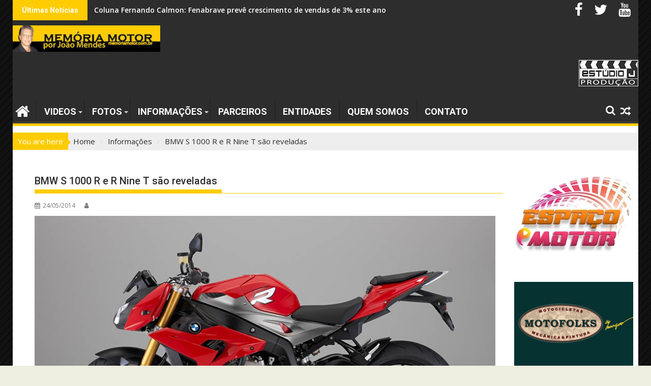

--- FILE ---
content_type: text/html; charset=UTF-8
request_url: https://www.memoriamotor.com.br/bmw-s-1000-r-e-r-nine-t-sao-reveladas/
body_size: 19437
content:
<!DOCTYPE html><html lang="pt-BR">
			<head>

				<meta charset="UTF-8">
		<meta name="viewport" content="width=device-width, initial-scale=1">
		<link rel="profile" href="https://gmpg.org/xfn/11">
		<link rel="pingback" href="https://www.memoriamotor.com.br/xmlrpc.php">
		<title>BMW S 1000 R e R Nine T são reveladas &#8211; Mem&oacute;ria Motor</title>
<meta name='robots' content='max-image-preview:large' />
	<style>img:is([sizes="auto" i], [sizes^="auto," i]) { contain-intrinsic-size: 3000px 1500px }</style>
	<link rel='dns-prefetch' href='//www.googletagmanager.com' />
<link rel='dns-prefetch' href='//fonts.googleapis.com' />
<link rel='dns-prefetch' href='//pagead2.googlesyndication.com' />
<link rel="alternate" type="application/rss+xml" title="Feed para Mem&oacute;ria Motor &raquo;" href="https://www.memoriamotor.com.br/feed/" />
<link rel="alternate" type="application/rss+xml" title="Feed de comentários para Mem&oacute;ria Motor &raquo;" href="https://www.memoriamotor.com.br/comments/feed/" />
<script type="text/javascript">
/* <![CDATA[ */
window._wpemojiSettings = {"baseUrl":"https:\/\/s.w.org\/images\/core\/emoji\/16.0.1\/72x72\/","ext":".png","svgUrl":"https:\/\/s.w.org\/images\/core\/emoji\/16.0.1\/svg\/","svgExt":".svg","source":{"concatemoji":"https:\/\/www.memoriamotor.com.br\/wp-includes\/js\/wp-emoji-release.min.js?ver=6.8.3"}};
/*! This file is auto-generated */
!function(s,n){var o,i,e;function c(e){try{var t={supportTests:e,timestamp:(new Date).valueOf()};sessionStorage.setItem(o,JSON.stringify(t))}catch(e){}}function p(e,t,n){e.clearRect(0,0,e.canvas.width,e.canvas.height),e.fillText(t,0,0);var t=new Uint32Array(e.getImageData(0,0,e.canvas.width,e.canvas.height).data),a=(e.clearRect(0,0,e.canvas.width,e.canvas.height),e.fillText(n,0,0),new Uint32Array(e.getImageData(0,0,e.canvas.width,e.canvas.height).data));return t.every(function(e,t){return e===a[t]})}function u(e,t){e.clearRect(0,0,e.canvas.width,e.canvas.height),e.fillText(t,0,0);for(var n=e.getImageData(16,16,1,1),a=0;a<n.data.length;a++)if(0!==n.data[a])return!1;return!0}function f(e,t,n,a){switch(t){case"flag":return n(e,"\ud83c\udff3\ufe0f\u200d\u26a7\ufe0f","\ud83c\udff3\ufe0f\u200b\u26a7\ufe0f")?!1:!n(e,"\ud83c\udde8\ud83c\uddf6","\ud83c\udde8\u200b\ud83c\uddf6")&&!n(e,"\ud83c\udff4\udb40\udc67\udb40\udc62\udb40\udc65\udb40\udc6e\udb40\udc67\udb40\udc7f","\ud83c\udff4\u200b\udb40\udc67\u200b\udb40\udc62\u200b\udb40\udc65\u200b\udb40\udc6e\u200b\udb40\udc67\u200b\udb40\udc7f");case"emoji":return!a(e,"\ud83e\udedf")}return!1}function g(e,t,n,a){var r="undefined"!=typeof WorkerGlobalScope&&self instanceof WorkerGlobalScope?new OffscreenCanvas(300,150):s.createElement("canvas"),o=r.getContext("2d",{willReadFrequently:!0}),i=(o.textBaseline="top",o.font="600 32px Arial",{});return e.forEach(function(e){i[e]=t(o,e,n,a)}),i}function t(e){var t=s.createElement("script");t.src=e,t.defer=!0,s.head.appendChild(t)}"undefined"!=typeof Promise&&(o="wpEmojiSettingsSupports",i=["flag","emoji"],n.supports={everything:!0,everythingExceptFlag:!0},e=new Promise(function(e){s.addEventListener("DOMContentLoaded",e,{once:!0})}),new Promise(function(t){var n=function(){try{var e=JSON.parse(sessionStorage.getItem(o));if("object"==typeof e&&"number"==typeof e.timestamp&&(new Date).valueOf()<e.timestamp+604800&&"object"==typeof e.supportTests)return e.supportTests}catch(e){}return null}();if(!n){if("undefined"!=typeof Worker&&"undefined"!=typeof OffscreenCanvas&&"undefined"!=typeof URL&&URL.createObjectURL&&"undefined"!=typeof Blob)try{var e="postMessage("+g.toString()+"("+[JSON.stringify(i),f.toString(),p.toString(),u.toString()].join(",")+"));",a=new Blob([e],{type:"text/javascript"}),r=new Worker(URL.createObjectURL(a),{name:"wpTestEmojiSupports"});return void(r.onmessage=function(e){c(n=e.data),r.terminate(),t(n)})}catch(e){}c(n=g(i,f,p,u))}t(n)}).then(function(e){for(var t in e)n.supports[t]=e[t],n.supports.everything=n.supports.everything&&n.supports[t],"flag"!==t&&(n.supports.everythingExceptFlag=n.supports.everythingExceptFlag&&n.supports[t]);n.supports.everythingExceptFlag=n.supports.everythingExceptFlag&&!n.supports.flag,n.DOMReady=!1,n.readyCallback=function(){n.DOMReady=!0}}).then(function(){return e}).then(function(){var e;n.supports.everything||(n.readyCallback(),(e=n.source||{}).concatemoji?t(e.concatemoji):e.wpemoji&&e.twemoji&&(t(e.twemoji),t(e.wpemoji)))}))}((window,document),window._wpemojiSettings);
/* ]]> */
</script>
<style id='wp-emoji-styles-inline-css' type='text/css'>

	img.wp-smiley, img.emoji {
		display: inline !important;
		border: none !important;
		box-shadow: none !important;
		height: 1em !important;
		width: 1em !important;
		margin: 0 0.07em !important;
		vertical-align: -0.1em !important;
		background: none !important;
		padding: 0 !important;
	}
</style>
<link rel='stylesheet' id='wp-block-library-css' href='https://www.memoriamotor.com.br/wp-includes/css/dist/block-library/style.min.css?ver=6.8.3' type='text/css' media='all' />
<style id='wp-block-library-theme-inline-css' type='text/css'>
.wp-block-audio :where(figcaption){color:#555;font-size:13px;text-align:center}.is-dark-theme .wp-block-audio :where(figcaption){color:#ffffffa6}.wp-block-audio{margin:0 0 1em}.wp-block-code{border:1px solid #ccc;border-radius:4px;font-family:Menlo,Consolas,monaco,monospace;padding:.8em 1em}.wp-block-embed :where(figcaption){color:#555;font-size:13px;text-align:center}.is-dark-theme .wp-block-embed :where(figcaption){color:#ffffffa6}.wp-block-embed{margin:0 0 1em}.blocks-gallery-caption{color:#555;font-size:13px;text-align:center}.is-dark-theme .blocks-gallery-caption{color:#ffffffa6}:root :where(.wp-block-image figcaption){color:#555;font-size:13px;text-align:center}.is-dark-theme :root :where(.wp-block-image figcaption){color:#ffffffa6}.wp-block-image{margin:0 0 1em}.wp-block-pullquote{border-bottom:4px solid;border-top:4px solid;color:currentColor;margin-bottom:1.75em}.wp-block-pullquote cite,.wp-block-pullquote footer,.wp-block-pullquote__citation{color:currentColor;font-size:.8125em;font-style:normal;text-transform:uppercase}.wp-block-quote{border-left:.25em solid;margin:0 0 1.75em;padding-left:1em}.wp-block-quote cite,.wp-block-quote footer{color:currentColor;font-size:.8125em;font-style:normal;position:relative}.wp-block-quote:where(.has-text-align-right){border-left:none;border-right:.25em solid;padding-left:0;padding-right:1em}.wp-block-quote:where(.has-text-align-center){border:none;padding-left:0}.wp-block-quote.is-large,.wp-block-quote.is-style-large,.wp-block-quote:where(.is-style-plain){border:none}.wp-block-search .wp-block-search__label{font-weight:700}.wp-block-search__button{border:1px solid #ccc;padding:.375em .625em}:where(.wp-block-group.has-background){padding:1.25em 2.375em}.wp-block-separator.has-css-opacity{opacity:.4}.wp-block-separator{border:none;border-bottom:2px solid;margin-left:auto;margin-right:auto}.wp-block-separator.has-alpha-channel-opacity{opacity:1}.wp-block-separator:not(.is-style-wide):not(.is-style-dots){width:100px}.wp-block-separator.has-background:not(.is-style-dots){border-bottom:none;height:1px}.wp-block-separator.has-background:not(.is-style-wide):not(.is-style-dots){height:2px}.wp-block-table{margin:0 0 1em}.wp-block-table td,.wp-block-table th{word-break:normal}.wp-block-table :where(figcaption){color:#555;font-size:13px;text-align:center}.is-dark-theme .wp-block-table :where(figcaption){color:#ffffffa6}.wp-block-video :where(figcaption){color:#555;font-size:13px;text-align:center}.is-dark-theme .wp-block-video :where(figcaption){color:#ffffffa6}.wp-block-video{margin:0 0 1em}:root :where(.wp-block-template-part.has-background){margin-bottom:0;margin-top:0;padding:1.25em 2.375em}
</style>
<style id='classic-theme-styles-inline-css' type='text/css'>
/*! This file is auto-generated */
.wp-block-button__link{color:#fff;background-color:#32373c;border-radius:9999px;box-shadow:none;text-decoration:none;padding:calc(.667em + 2px) calc(1.333em + 2px);font-size:1.125em}.wp-block-file__button{background:#32373c;color:#fff;text-decoration:none}
</style>
<style id='global-styles-inline-css' type='text/css'>
:root{--wp--preset--aspect-ratio--square: 1;--wp--preset--aspect-ratio--4-3: 4/3;--wp--preset--aspect-ratio--3-4: 3/4;--wp--preset--aspect-ratio--3-2: 3/2;--wp--preset--aspect-ratio--2-3: 2/3;--wp--preset--aspect-ratio--16-9: 16/9;--wp--preset--aspect-ratio--9-16: 9/16;--wp--preset--color--black: #000000;--wp--preset--color--cyan-bluish-gray: #abb8c3;--wp--preset--color--white: #ffffff;--wp--preset--color--pale-pink: #f78da7;--wp--preset--color--vivid-red: #cf2e2e;--wp--preset--color--luminous-vivid-orange: #ff6900;--wp--preset--color--luminous-vivid-amber: #fcb900;--wp--preset--color--light-green-cyan: #7bdcb5;--wp--preset--color--vivid-green-cyan: #00d084;--wp--preset--color--pale-cyan-blue: #8ed1fc;--wp--preset--color--vivid-cyan-blue: #0693e3;--wp--preset--color--vivid-purple: #9b51e0;--wp--preset--gradient--vivid-cyan-blue-to-vivid-purple: linear-gradient(135deg,rgba(6,147,227,1) 0%,rgb(155,81,224) 100%);--wp--preset--gradient--light-green-cyan-to-vivid-green-cyan: linear-gradient(135deg,rgb(122,220,180) 0%,rgb(0,208,130) 100%);--wp--preset--gradient--luminous-vivid-amber-to-luminous-vivid-orange: linear-gradient(135deg,rgba(252,185,0,1) 0%,rgba(255,105,0,1) 100%);--wp--preset--gradient--luminous-vivid-orange-to-vivid-red: linear-gradient(135deg,rgba(255,105,0,1) 0%,rgb(207,46,46) 100%);--wp--preset--gradient--very-light-gray-to-cyan-bluish-gray: linear-gradient(135deg,rgb(238,238,238) 0%,rgb(169,184,195) 100%);--wp--preset--gradient--cool-to-warm-spectrum: linear-gradient(135deg,rgb(74,234,220) 0%,rgb(151,120,209) 20%,rgb(207,42,186) 40%,rgb(238,44,130) 60%,rgb(251,105,98) 80%,rgb(254,248,76) 100%);--wp--preset--gradient--blush-light-purple: linear-gradient(135deg,rgb(255,206,236) 0%,rgb(152,150,240) 100%);--wp--preset--gradient--blush-bordeaux: linear-gradient(135deg,rgb(254,205,165) 0%,rgb(254,45,45) 50%,rgb(107,0,62) 100%);--wp--preset--gradient--luminous-dusk: linear-gradient(135deg,rgb(255,203,112) 0%,rgb(199,81,192) 50%,rgb(65,88,208) 100%);--wp--preset--gradient--pale-ocean: linear-gradient(135deg,rgb(255,245,203) 0%,rgb(182,227,212) 50%,rgb(51,167,181) 100%);--wp--preset--gradient--electric-grass: linear-gradient(135deg,rgb(202,248,128) 0%,rgb(113,206,126) 100%);--wp--preset--gradient--midnight: linear-gradient(135deg,rgb(2,3,129) 0%,rgb(40,116,252) 100%);--wp--preset--font-size--small: 13px;--wp--preset--font-size--medium: 20px;--wp--preset--font-size--large: 36px;--wp--preset--font-size--x-large: 42px;--wp--preset--spacing--20: 0.44rem;--wp--preset--spacing--30: 0.67rem;--wp--preset--spacing--40: 1rem;--wp--preset--spacing--50: 1.5rem;--wp--preset--spacing--60: 2.25rem;--wp--preset--spacing--70: 3.38rem;--wp--preset--spacing--80: 5.06rem;--wp--preset--shadow--natural: 6px 6px 9px rgba(0, 0, 0, 0.2);--wp--preset--shadow--deep: 12px 12px 50px rgba(0, 0, 0, 0.4);--wp--preset--shadow--sharp: 6px 6px 0px rgba(0, 0, 0, 0.2);--wp--preset--shadow--outlined: 6px 6px 0px -3px rgba(255, 255, 255, 1), 6px 6px rgba(0, 0, 0, 1);--wp--preset--shadow--crisp: 6px 6px 0px rgba(0, 0, 0, 1);}:where(.is-layout-flex){gap: 0.5em;}:where(.is-layout-grid){gap: 0.5em;}body .is-layout-flex{display: flex;}.is-layout-flex{flex-wrap: wrap;align-items: center;}.is-layout-flex > :is(*, div){margin: 0;}body .is-layout-grid{display: grid;}.is-layout-grid > :is(*, div){margin: 0;}:where(.wp-block-columns.is-layout-flex){gap: 2em;}:where(.wp-block-columns.is-layout-grid){gap: 2em;}:where(.wp-block-post-template.is-layout-flex){gap: 1.25em;}:where(.wp-block-post-template.is-layout-grid){gap: 1.25em;}.has-black-color{color: var(--wp--preset--color--black) !important;}.has-cyan-bluish-gray-color{color: var(--wp--preset--color--cyan-bluish-gray) !important;}.has-white-color{color: var(--wp--preset--color--white) !important;}.has-pale-pink-color{color: var(--wp--preset--color--pale-pink) !important;}.has-vivid-red-color{color: var(--wp--preset--color--vivid-red) !important;}.has-luminous-vivid-orange-color{color: var(--wp--preset--color--luminous-vivid-orange) !important;}.has-luminous-vivid-amber-color{color: var(--wp--preset--color--luminous-vivid-amber) !important;}.has-light-green-cyan-color{color: var(--wp--preset--color--light-green-cyan) !important;}.has-vivid-green-cyan-color{color: var(--wp--preset--color--vivid-green-cyan) !important;}.has-pale-cyan-blue-color{color: var(--wp--preset--color--pale-cyan-blue) !important;}.has-vivid-cyan-blue-color{color: var(--wp--preset--color--vivid-cyan-blue) !important;}.has-vivid-purple-color{color: var(--wp--preset--color--vivid-purple) !important;}.has-black-background-color{background-color: var(--wp--preset--color--black) !important;}.has-cyan-bluish-gray-background-color{background-color: var(--wp--preset--color--cyan-bluish-gray) !important;}.has-white-background-color{background-color: var(--wp--preset--color--white) !important;}.has-pale-pink-background-color{background-color: var(--wp--preset--color--pale-pink) !important;}.has-vivid-red-background-color{background-color: var(--wp--preset--color--vivid-red) !important;}.has-luminous-vivid-orange-background-color{background-color: var(--wp--preset--color--luminous-vivid-orange) !important;}.has-luminous-vivid-amber-background-color{background-color: var(--wp--preset--color--luminous-vivid-amber) !important;}.has-light-green-cyan-background-color{background-color: var(--wp--preset--color--light-green-cyan) !important;}.has-vivid-green-cyan-background-color{background-color: var(--wp--preset--color--vivid-green-cyan) !important;}.has-pale-cyan-blue-background-color{background-color: var(--wp--preset--color--pale-cyan-blue) !important;}.has-vivid-cyan-blue-background-color{background-color: var(--wp--preset--color--vivid-cyan-blue) !important;}.has-vivid-purple-background-color{background-color: var(--wp--preset--color--vivid-purple) !important;}.has-black-border-color{border-color: var(--wp--preset--color--black) !important;}.has-cyan-bluish-gray-border-color{border-color: var(--wp--preset--color--cyan-bluish-gray) !important;}.has-white-border-color{border-color: var(--wp--preset--color--white) !important;}.has-pale-pink-border-color{border-color: var(--wp--preset--color--pale-pink) !important;}.has-vivid-red-border-color{border-color: var(--wp--preset--color--vivid-red) !important;}.has-luminous-vivid-orange-border-color{border-color: var(--wp--preset--color--luminous-vivid-orange) !important;}.has-luminous-vivid-amber-border-color{border-color: var(--wp--preset--color--luminous-vivid-amber) !important;}.has-light-green-cyan-border-color{border-color: var(--wp--preset--color--light-green-cyan) !important;}.has-vivid-green-cyan-border-color{border-color: var(--wp--preset--color--vivid-green-cyan) !important;}.has-pale-cyan-blue-border-color{border-color: var(--wp--preset--color--pale-cyan-blue) !important;}.has-vivid-cyan-blue-border-color{border-color: var(--wp--preset--color--vivid-cyan-blue) !important;}.has-vivid-purple-border-color{border-color: var(--wp--preset--color--vivid-purple) !important;}.has-vivid-cyan-blue-to-vivid-purple-gradient-background{background: var(--wp--preset--gradient--vivid-cyan-blue-to-vivid-purple) !important;}.has-light-green-cyan-to-vivid-green-cyan-gradient-background{background: var(--wp--preset--gradient--light-green-cyan-to-vivid-green-cyan) !important;}.has-luminous-vivid-amber-to-luminous-vivid-orange-gradient-background{background: var(--wp--preset--gradient--luminous-vivid-amber-to-luminous-vivid-orange) !important;}.has-luminous-vivid-orange-to-vivid-red-gradient-background{background: var(--wp--preset--gradient--luminous-vivid-orange-to-vivid-red) !important;}.has-very-light-gray-to-cyan-bluish-gray-gradient-background{background: var(--wp--preset--gradient--very-light-gray-to-cyan-bluish-gray) !important;}.has-cool-to-warm-spectrum-gradient-background{background: var(--wp--preset--gradient--cool-to-warm-spectrum) !important;}.has-blush-light-purple-gradient-background{background: var(--wp--preset--gradient--blush-light-purple) !important;}.has-blush-bordeaux-gradient-background{background: var(--wp--preset--gradient--blush-bordeaux) !important;}.has-luminous-dusk-gradient-background{background: var(--wp--preset--gradient--luminous-dusk) !important;}.has-pale-ocean-gradient-background{background: var(--wp--preset--gradient--pale-ocean) !important;}.has-electric-grass-gradient-background{background: var(--wp--preset--gradient--electric-grass) !important;}.has-midnight-gradient-background{background: var(--wp--preset--gradient--midnight) !important;}.has-small-font-size{font-size: var(--wp--preset--font-size--small) !important;}.has-medium-font-size{font-size: var(--wp--preset--font-size--medium) !important;}.has-large-font-size{font-size: var(--wp--preset--font-size--large) !important;}.has-x-large-font-size{font-size: var(--wp--preset--font-size--x-large) !important;}
:where(.wp-block-post-template.is-layout-flex){gap: 1.25em;}:where(.wp-block-post-template.is-layout-grid){gap: 1.25em;}
:where(.wp-block-columns.is-layout-flex){gap: 2em;}:where(.wp-block-columns.is-layout-grid){gap: 2em;}
:root :where(.wp-block-pullquote){font-size: 1.5em;line-height: 1.6;}
</style>
<link rel='stylesheet' id='contact-form-7-css' href='https://www.memoriamotor.com.br/wp-content/plugins/contact-form-7/includes/css/styles.css?ver=5.7.7' type='text/css' media='all' />
<link rel='stylesheet' id='jquery-bxslider-css' href='https://www.memoriamotor.com.br/wp-content/themes/supermag/assets/library/bxslider/css/jquery.bxslider.min.css?ver=4.2.5' type='text/css' media='all' />
<link rel='stylesheet' id='supermag-googleapis-css' href='//fonts.googleapis.com/css?family=Open+Sans%3A600%2C400%7CRoboto%3A300italic%2C400%2C500%2C700&#038;ver=1.0.1' type='text/css' media='all' />
<link rel='stylesheet' id='font-awesome-css' href='https://www.memoriamotor.com.br/wp-content/themes/supermag/assets/library/Font-Awesome/css/font-awesome.min.css?ver=4.7.0' type='text/css' media='all' />
<link rel='stylesheet' id='supermag-style-css' href='https://www.memoriamotor.com.br/wp-content/themes/supermag/style.css?ver=1.4.9' type='text/css' media='all' />
<style id='supermag-style-inline-css' type='text/css'>

            mark,
            .comment-form .form-submit input,
            .read-more,
            .bn-title,
            .home-icon.front_page_on,
            .header-wrapper .menu li:hover > a,
            .header-wrapper .menu > li.current-menu-item a,
            .header-wrapper .menu > li.current-menu-parent a,
            .header-wrapper .menu > li.current_page_parent a,
            .header-wrapper .menu > li.current_page_ancestor a,
            .header-wrapper .menu > li.current-menu-item > a:before,
            .header-wrapper .menu > li.current-menu-parent > a:before,
            .header-wrapper .menu > li.current_page_parent > a:before,
            .header-wrapper .menu > li.current_page_ancestor > a:before,
            .header-wrapper .main-navigation ul ul.sub-menu li:hover > a,
            .header-wrapper .main-navigation ul ul.children li:hover > a,
            .slider-section .cat-links a,
            .featured-desc .below-entry-meta .cat-links a,
            #calendar_wrap #wp-calendar #today,
            #calendar_wrap #wp-calendar #today a,
            .wpcf7-form input.wpcf7-submit:hover,
            .breadcrumb{
                background: #ffcc01;
            }
        
            a:hover,
            .screen-reader-text:focus,
            .bn-content a:hover,
            .socials a:hover,
            .site-title a,
            .search-block input#menu-search,
            .widget_search input#s,
            .search-block #searchsubmit,
            .widget_search #searchsubmit,
            .footer-sidebar .featured-desc .above-entry-meta a:hover,
            .slider-section .slide-title:hover,
            .besides-slider .post-title a:hover,
            .slider-feature-wrap a:hover,
            .slider-section .bx-controls-direction a,
            .besides-slider .beside-post:hover .beside-caption,
            .besides-slider .beside-post:hover .beside-caption a:hover,
            .featured-desc .above-entry-meta span:hover,
            .posted-on a:hover,
            .cat-links a:hover,
            .comments-link a:hover,
            .edit-link a:hover,
            .tags-links a:hover,
            .byline a:hover,
            .nav-links a:hover,
            #supermag-breadcrumbs a:hover,
            .wpcf7-form input.wpcf7-submit,
             .woocommerce nav.woocommerce-pagination ul li a:focus, 
             .woocommerce nav.woocommerce-pagination ul li a:hover, 
             .woocommerce nav.woocommerce-pagination ul li span.current{
                color: #ffcc01;
            }
            .search-block input#menu-search,
            .widget_search input#s,
            .tagcloud a{
                border: 1px solid #ffcc01;
            }
            .footer-wrapper .border,
            .nav-links .nav-previous a:hover,
            .nav-links .nav-next a:hover{
                border-top: 1px solid #ffcc01;
            }
             .besides-slider .beside-post{
                border-bottom: 3px solid #ffcc01;
            }
            .widget-title,
            .footer-wrapper,
            .page-header .page-title,
            .single .entry-header .entry-title,
            .page .entry-header .entry-title{
                border-bottom: 1px solid #ffcc01;
            }
            .widget-title:before,
            .page-header .page-title:before,
            .single .entry-header .entry-title:before,
            .page .entry-header .entry-title:before {
                border-bottom: 7px solid #ffcc01;
            }
           .wpcf7-form input.wpcf7-submit,
            article.post.sticky{
                border: 2px solid #ffcc01;
            }
           .breadcrumb::after {
                border-left: 5px solid #ffcc01;
            }
           .rtl .breadcrumb::after {
                border-right: 5px solid #ffcc01;
                border-left:medium none;
            }
           .header-wrapper #site-navigation{
                border-bottom: 5px solid #ffcc01;
            }
           @media screen and (max-width:992px){
                .slicknav_btn.slicknav_open{
                    border: 1px solid #ffcc01;
                }
                 .header-wrapper .main-navigation ul ul.sub-menu li:hover > a,
                 .header-wrapper .main-navigation ul ul.children li:hover > a
                 {
                         background: #2d2d2d;
                 }
                .slicknav_btn.slicknav_open:before{
                    background: #ffcc01;
                    box-shadow: 0 6px 0 0 #ffcc01, 0 12px 0 0 #ffcc01;
                }
                .slicknav_nav li:hover > a,
                .slicknav_nav li.current-menu-ancestor a,
                .slicknav_nav li.current-menu-item  > a,
                .slicknav_nav li.current_page_item a,
                .slicknav_nav li.current_page_item .slicknav_item span,
                .slicknav_nav li .slicknav_item:hover a{
                    color: #ffcc01;
                }
            }
                    .cat-links .at-cat-item-1{
                    background: #ffcc01!important;
                    color : #fff!important;
                    }
                    
                    .cat-links .at-cat-item-1:hover{
                    background: #2d2d2d!important;
                    color : #fff!important;
                    }
                    
                    .cat-links .at-cat-item-3{
                    background: #ffcc01!important;
                    color : #fff!important;
                    }
                    
                    .cat-links .at-cat-item-3:hover{
                    background: #2d2d2d!important;
                    color : #fff!important;
                    }
                    
                    .cat-links .at-cat-item-4{
                    background: #ffcc01!important;
                    color : #fff!important;
                    }
                    
                    .cat-links .at-cat-item-4:hover{
                    background: #2d2d2d!important;
                    color : #fff!important;
                    }
                    
                    .cat-links .at-cat-item-5{
                    background: #ffcc01!important;
                    color : #fff!important;
                    }
                    
                    .cat-links .at-cat-item-5:hover{
                    background: #2d2d2d!important;
                    color : #fff!important;
                    }
                    
                    .cat-links .at-cat-item-6{
                    background: #ffcc01!important;
                    color : #fff!important;
                    }
                    
                    .cat-links .at-cat-item-6:hover{
                    background: #2d2d2d!important;
                    color : #fff!important;
                    }
                    
                    .cat-links .at-cat-item-7{
                    background: #ffcc01!important;
                    color : #fff!important;
                    }
                    
                    .cat-links .at-cat-item-7:hover{
                    background: #2d2d2d!important;
                    color : #fff!important;
                    }
                    
                    .cat-links .at-cat-item-8{
                    background: #ffcc01!important;
                    color : #fff!important;
                    }
                    
                    .cat-links .at-cat-item-8:hover{
                    background: #2d2d2d!important;
                    color : #fff!important;
                    }
                    
                    .cat-links .at-cat-item-9{
                    background: #ffcc01!important;
                    color : #fff!important;
                    }
                    
                    .cat-links .at-cat-item-9:hover{
                    background: #2d2d2d!important;
                    color : #fff!important;
                    }
                    
                    .cat-links .at-cat-item-10{
                    background: #ffcc01!important;
                    color : #fff!important;
                    }
                    
                    .cat-links .at-cat-item-10:hover{
                    background: #2d2d2d!important;
                    color : #fff!important;
                    }
                    
                    .cat-links .at-cat-item-11{
                    background: #ffcc01!important;
                    color : #fff!important;
                    }
                    
                    .cat-links .at-cat-item-11:hover{
                    background: #2d2d2d!important;
                    color : #fff!important;
                    }
                    
                    .cat-links .at-cat-item-12{
                    background: #ffcc01!important;
                    color : #fff!important;
                    }
                    
                    .cat-links .at-cat-item-12:hover{
                    background: #2d2d2d!important;
                    color : #fff!important;
                    }
                    
                    .cat-links .at-cat-item-13{
                    background: #ffcc01!important;
                    color : #fff!important;
                    }
                    
                    .cat-links .at-cat-item-13:hover{
                    background: #2d2d2d!important;
                    color : #fff!important;
                    }
                    
                    .cat-links .at-cat-item-14{
                    background: #ffcc01!important;
                    color : #fff!important;
                    }
                    
                    .cat-links .at-cat-item-14:hover{
                    background: #2d2d2d!important;
                    color : #fff!important;
                    }
                    
                    .cat-links .at-cat-item-15{
                    background: #ffcc01!important;
                    color : #fff!important;
                    }
                    
                    .cat-links .at-cat-item-15:hover{
                    background: #2d2d2d!important;
                    color : #fff!important;
                    }
                    
                    .cat-links .at-cat-item-16{
                    background: #ffcc01!important;
                    color : #fff!important;
                    }
                    
                    .cat-links .at-cat-item-16:hover{
                    background: #2d2d2d!important;
                    color : #fff!important;
                    }
                    
                    .cat-links .at-cat-item-17{
                    background: #ffcc01!important;
                    color : #fff!important;
                    }
                    
                    .cat-links .at-cat-item-17:hover{
                    background: #2d2d2d!important;
                    color : #fff!important;
                    }
                    
                    .cat-links .at-cat-item-18{
                    background: #ffcc01!important;
                    color : #fff!important;
                    }
                    
                    .cat-links .at-cat-item-18:hover{
                    background: #2d2d2d!important;
                    color : #fff!important;
                    }
                    
                    .cat-links .at-cat-item-19{
                    background: #ffcc01!important;
                    color : #fff!important;
                    }
                    
                    .cat-links .at-cat-item-19:hover{
                    background: #2d2d2d!important;
                    color : #fff!important;
                    }
                    
                    .cat-links .at-cat-item-20{
                    background: #ffcc01!important;
                    color : #fff!important;
                    }
                    
                    .cat-links .at-cat-item-20:hover{
                    background: #2d2d2d!important;
                    color : #fff!important;
                    }
                    
                    .cat-links .at-cat-item-21{
                    background: #ffcc01!important;
                    color : #fff!important;
                    }
                    
                    .cat-links .at-cat-item-21:hover{
                    background: #2d2d2d!important;
                    color : #fff!important;
                    }
                    
                    .cat-links .at-cat-item-22{
                    background: #ffcc01!important;
                    color : #fff!important;
                    }
                    
                    .cat-links .at-cat-item-22:hover{
                    background: #2d2d2d!important;
                    color : #fff!important;
                    }
                    
                    .cat-links .at-cat-item-23{
                    background: #ffcc01!important;
                    color : #fff!important;
                    }
                    
                    .cat-links .at-cat-item-23:hover{
                    background: #2d2d2d!important;
                    color : #fff!important;
                    }
                    
                    .cat-links .at-cat-item-24{
                    background: #ffcc01!important;
                    color : #fff!important;
                    }
                    
                    .cat-links .at-cat-item-24:hover{
                    background: #2d2d2d!important;
                    color : #fff!important;
                    }
                    
                    .cat-links .at-cat-item-25{
                    background: #ffcc01!important;
                    color : #fff!important;
                    }
                    
                    .cat-links .at-cat-item-25:hover{
                    background: #2d2d2d!important;
                    color : #fff!important;
                    }
                    
                    .cat-links .at-cat-item-26{
                    background: #ffcc01!important;
                    color : #fff!important;
                    }
                    
                    .cat-links .at-cat-item-26:hover{
                    background: #2d2d2d!important;
                    color : #fff!important;
                    }
                    
                    .cat-links .at-cat-item-27{
                    background: #ffcc01!important;
                    color : #fff!important;
                    }
                    
                    .cat-links .at-cat-item-27:hover{
                    background: #2d2d2d!important;
                    color : #fff!important;
                    }
                    
                    .cat-links .at-cat-item-28{
                    background: #ffcc01!important;
                    color : #fff!important;
                    }
                    
                    .cat-links .at-cat-item-28:hover{
                    background: #2d2d2d!important;
                    color : #fff!important;
                    }
                    
                    .cat-links .at-cat-item-29{
                    background: #ffcc01!important;
                    color : #fff!important;
                    }
                    
                    .cat-links .at-cat-item-29:hover{
                    background: #2d2d2d!important;
                    color : #fff!important;
                    }
                    
                    .cat-links .at-cat-item-30{
                    background: #ffcc01!important;
                    color : #fff!important;
                    }
                    
                    .cat-links .at-cat-item-30:hover{
                    background: #2d2d2d!important;
                    color : #fff!important;
                    }
                    
                    .cat-links .at-cat-item-31{
                    background: #ffcc01!important;
                    color : #fff!important;
                    }
                    
                    .cat-links .at-cat-item-31:hover{
                    background: #2d2d2d!important;
                    color : #fff!important;
                    }
                    
                    .cat-links .at-cat-item-32{
                    background: #ffcc01!important;
                    color : #fff!important;
                    }
                    
                    .cat-links .at-cat-item-32:hover{
                    background: #2d2d2d!important;
                    color : #fff!important;
                    }
                    
                    .cat-links .at-cat-item-33{
                    background: #ffcc01!important;
                    color : #fff!important;
                    }
                    
                    .cat-links .at-cat-item-33:hover{
                    background: #2d2d2d!important;
                    color : #fff!important;
                    }
                    
                    .cat-links .at-cat-item-34{
                    background: #ffcc01!important;
                    color : #fff!important;
                    }
                    
                    .cat-links .at-cat-item-34:hover{
                    background: #2d2d2d!important;
                    color : #fff!important;
                    }
                    
                    .cat-links .at-cat-item-35{
                    background: #ffcc01!important;
                    color : #fff!important;
                    }
                    
                    .cat-links .at-cat-item-35:hover{
                    background: #2d2d2d!important;
                    color : #fff!important;
                    }
                    
                    .cat-links .at-cat-item-38{
                    background: #ffcc01!important;
                    color : #fff!important;
                    }
                    
                    .cat-links .at-cat-item-38:hover{
                    background: #2d2d2d!important;
                    color : #fff!important;
                    }
                    
                    .cat-links .at-cat-item-39{
                    background: #ffcc01!important;
                    color : #fff!important;
                    }
                    
                    .cat-links .at-cat-item-39:hover{
                    background: #2d2d2d!important;
                    color : #fff!important;
                    }
                    
                    .cat-links .at-cat-item-40{
                    background: #ffcc01!important;
                    color : #fff!important;
                    }
                    
                    .cat-links .at-cat-item-40:hover{
                    background: #2d2d2d!important;
                    color : #fff!important;
                    }
                    
                    .cat-links .at-cat-item-41{
                    background: #ffcc01!important;
                    color : #fff!important;
                    }
                    
                    .cat-links .at-cat-item-41:hover{
                    background: #2d2d2d!important;
                    color : #fff!important;
                    }
                    
                    .cat-links .at-cat-item-42{
                    background: #ffcc01!important;
                    color : #fff!important;
                    }
                    
                    .cat-links .at-cat-item-42:hover{
                    background: #2d2d2d!important;
                    color : #fff!important;
                    }
                    
                    .cat-links .at-cat-item-43{
                    background: #ffcc01!important;
                    color : #fff!important;
                    }
                    
                    .cat-links .at-cat-item-43:hover{
                    background: #2d2d2d!important;
                    color : #fff!important;
                    }
                    
                    .cat-links .at-cat-item-44{
                    background: #ffcc01!important;
                    color : #fff!important;
                    }
                    
                    .cat-links .at-cat-item-44:hover{
                    background: #2d2d2d!important;
                    color : #fff!important;
                    }
                    
                    .cat-links .at-cat-item-45{
                    background: #ffcc01!important;
                    color : #fff!important;
                    }
                    
                    .cat-links .at-cat-item-45:hover{
                    background: #2d2d2d!important;
                    color : #fff!important;
                    }
                    
                    .cat-links .at-cat-item-88{
                    background: #ffcc01!important;
                    color : #fff!important;
                    }
                    
                    .cat-links .at-cat-item-88:hover{
                    background: #2d2d2d!important;
                    color : #fff!important;
                    }
                    
                    .cat-links .at-cat-item-211{
                    background: #ffcc01!important;
                    color : #fff!important;
                    }
                    
                    .cat-links .at-cat-item-211:hover{
                    background: #2d2d2d!important;
                    color : #fff!important;
                    }
                    
                    .cat-links .at-cat-item-4204{
                    background: #ffcc01!important;
                    color : #fff!important;
                    }
                    
                    .cat-links .at-cat-item-4204:hover{
                    background: #2d2d2d!important;
                    color : #fff!important;
                    }
                    
                    .cat-links .at-cat-item-9863{
                    background: #ffcc01!important;
                    color : #fff!important;
                    }
                    
                    .cat-links .at-cat-item-9863:hover{
                    background: #2d2d2d!important;
                    color : #fff!important;
                    }
                    @charset \"utf-8\";
/* CSS Document */
.wrapper {padding:0px;} .header-ads.float-right { text-align: right; width: 60%; float:left;} .site-logo.float-left { width: 40%; margin:0px; padding:0px; min-width:320px; } .site-branding { padding: 0px 0px 20px; } .header-container{ background-color:#2D2D2D;} .header-wrapper .menu li a {font-family: /* \'Roboto\'*/, sans-serif; font-size: 18px; font-weight: bold; text-transform: uppercase; } .header-wrapper .menu li a:hover { color:#2D2D2D;} .bn-wrapper {width:85%} .socials {margin-right:5px;} .socials a {padding: 0 5px; font-size:28px} article.post { padding: 0 20px 10px; } p{text-align:justify;} h2.widget-title { margin:10px;} ul.featured-entries-col { padding: 10px} .slider-feature-wrap{margin:0 10px;} .footer-wrapper li {
    border-left: 1px solid #fff;
    display: inline-block;
    padding: 5px 10px !important;
}
.besides-slider .beside-thumb img {
    float: left;
    min-height: 172px;
    min-width: 240px;
    transition: all 0.5s ease-in-out 0s;
    width: 100%;
}.hentry {
    margin: 0 0 1.5em 1.5em;
}
.secondary-sidebar {
    margin: 0 10px 0 0;
    width: 19%;
}
#primary {
    padding-top: 16px;
    width: 80%;
}
#widget_sp_image-25, #widget_sp_image-24,
#widget_sp_image-33,
#widget_sp_image-34 {display:none;}

#widget_sp_image-24 img, #widget_sp_image-25 img,
#widget_sp_image-33 img,
#widget_sp_image-34 img  {display:none;}

@media screen and (max-width: 320px) {
 
    #widget_sp_image-24 img, #widget_sp_image-25 img, #widget_sp_image-33 img , #widget_sp_image-34 img {display: inline-block !important; width:98%; margin:5px; text-align:center; float:left;}
#widget_sp_image-24, #widget_sp_image-25, #widget_sp_image-33 , #widget_sp_image-34 {display: inline-block !important; width:98%; margin:5px; text-align:center; float:left;}
#supermag_ad-19,
#supermag_ad-20, 
#supermag_ad-21, 
#supermag_ad-22
{ display:none;}
#mobile{ display:inline;}
#note {display:none;}
    
}

@media only screen 
  and (min-device-width: 768px) 
  and (max-device-width: 1024px) 
  and (-webkit-min-device-pixel-ratio: 1) {

#widget_sp_image-24 img, #widget_sp_image-33 img,
#widget_sp_image-25 img, #widget_sp_image-34 img {display:inline-block !important; width:100%; margin:1%; }

 
#widget_sp_image-24, #widget_sp_image-33 {display:inline-block !important; width:45%; float:left;}

#widget_sp_image-25, 
#widget_sp_image-34 
{display:inline-block !important; width:45%; float:right;}
#mobile { display:none;}
#note {display:inline;}

#supermag_ad-19,
#supermag_ad-20, 
#supermag_ad-21, 
#supermag_ad-22
{ display:none;}

.right-sidebar #primary {
    float: left;
}
#primary {
    padding-top: 16px;
    width: 75%;
}

.right-sidebar .secondary-sidebar {
    float: right;
}
.secondary-sidebar {
    margin: 0 10px 0 0;
    width: 18%;
}
.slider-section, .besides-slider{
		width: 100%;
	}
	.slider-section .slider-desc{
		bottom: 0;
	}
	.slider-section .slide-caption {
		display: block;
	}
	.slider-section .bx-viewport,
	.besides-slider{
		height: auto !important;
	}
	.besides-slider .besides-slider-left,
	.besides-slider .besides-slider-right{
		width: 50%;
	}
	.besides-slider .beside-post {
		margin: 5px 0 15px;
		width: 50%;
		padding: 5px;
	}
}
@media screen and (min-width: 1070px) {
 

#mobile{ display:none;}
#note {display:inline;}
    
}
</style>
<link rel='stylesheet' id='supermag-block-front-styles-css' href='https://www.memoriamotor.com.br/wp-content/themes/supermag/acmethemes/gutenberg/gutenberg-front.css?ver=1.0' type='text/css' media='all' />
<script type="text/javascript" src="https://www.memoriamotor.com.br/wp-includes/js/jquery/jquery.min.js?ver=3.7.1" id="jquery-core-js"></script>
<script type="text/javascript" src="https://www.memoriamotor.com.br/wp-includes/js/jquery/jquery-migrate.min.js?ver=3.4.1" id="jquery-migrate-js"></script>
<!--[if lt IE 9]>
<script type="text/javascript" src="https://www.memoriamotor.com.br/wp-content/themes/supermag/assets/library/html5shiv/html5shiv.min.js?ver=3.7.3" id="html5-js"></script>
<![endif]-->
<!--[if lt IE 9]>
<script type="text/javascript" src="https://www.memoriamotor.com.br/wp-content/themes/supermag/assets/library/respond/respond.min.js?ver=1.1.2" id="respond-js"></script>
<![endif]-->

<!-- Google tag (gtag.js) snippet added by Site Kit -->

<!-- Snippet do Google Analytics adicionado pelo Site Kit -->
<script type="text/javascript" src="https://www.googletagmanager.com/gtag/js?id=GT-WVCLMKG" id="google_gtagjs-js" async></script>
<script type="text/javascript" id="google_gtagjs-js-after">
/* <![CDATA[ */
window.dataLayer = window.dataLayer || [];function gtag(){dataLayer.push(arguments);}
gtag("set","linker",{"domains":["www.memoriamotor.com.br"]});
gtag("js", new Date());
gtag("set", "developer_id.dZTNiMT", true);
gtag("config", "GT-WVCLMKG");
/* ]]> */
</script>

<!-- End Google tag (gtag.js) snippet added by Site Kit -->
<link rel="https://api.w.org/" href="https://www.memoriamotor.com.br/wp-json/" /><link rel="alternate" title="JSON" type="application/json" href="https://www.memoriamotor.com.br/wp-json/wp/v2/posts/8763" /><link rel="EditURI" type="application/rsd+xml" title="RSD" href="https://www.memoriamotor.com.br/xmlrpc.php?rsd" />
<meta name="generator" content="WordPress 6.8.3" />
<link rel="canonical" href="https://www.memoriamotor.com.br/bmw-s-1000-r-e-r-nine-t-sao-reveladas/" />
<link rel='shortlink' href='https://www.memoriamotor.com.br/?p=8763' />
<link rel="alternate" title="oEmbed (JSON)" type="application/json+oembed" href="https://www.memoriamotor.com.br/wp-json/oembed/1.0/embed?url=https%3A%2F%2Fwww.memoriamotor.com.br%2Fbmw-s-1000-r-e-r-nine-t-sao-reveladas%2F" />
<link rel="alternate" title="oEmbed (XML)" type="text/xml+oembed" href="https://www.memoriamotor.com.br/wp-json/oembed/1.0/embed?url=https%3A%2F%2Fwww.memoriamotor.com.br%2Fbmw-s-1000-r-e-r-nine-t-sao-reveladas%2F&#038;format=xml" />
        <script>
            var errorQueue = [];
            let timeout;

            var errorMessage = '';


            function isBot() {
                const bots = ['crawler', 'spider', 'baidu', 'duckduckgo', 'bot', 'googlebot', 'bingbot', 'facebook', 'slurp', 'twitter', 'yahoo'];
                const userAgent = navigator.userAgent.toLowerCase();
                return bots.some(bot => userAgent.includes(bot));
            }

            /*
            window.onerror = function(msg, url, line) {
            // window.addEventListener('error', function(event) {
                console.error("Linha 600");

                var errorMessage = [
                    'Message: ' + msg,
                    'URL: ' + url,
                    'Line: ' + line
                ].join(' - ');
                */


            // Captura erros síncronos e alguns assíncronos
            window.addEventListener('error', function(event) {
                var msg = event.message;
                if (msg === "Script error.") {
                    console.error("Script error detected - maybe problem cross-origin");
                    return;
                }
                errorMessage = [
                    'Message: ' + msg,
                    'URL: ' + event.filename,
                    'Line: ' + event.lineno
                ].join(' - ');
                if (isBot()) {
                    return;
                }
                errorQueue.push(errorMessage);
                handleErrorQueue();
            });

            // Captura rejeições de promessas
            window.addEventListener('unhandledrejection', function(event) {
                errorMessage = 'Promise Rejection: ' + (event.reason || 'Unknown reason');
                if (isBot()) {
                    return;
                }
                errorQueue.push(errorMessage);
                handleErrorQueue();
            });

            // Função auxiliar para gerenciar a fila de erros
            function handleErrorQueue() {
                if (errorQueue.length >= 5) {
                    sendErrorsToServer();
                } else {
                    clearTimeout(timeout);
                    timeout = setTimeout(sendErrorsToServer, 5000);
                }
            }





            function sendErrorsToServer() {
                if (errorQueue.length > 0) {
                    var message;
                    if (errorQueue.length === 1) {
                        // Se houver apenas um erro, mantenha o formato atual
                        message = errorQueue[0];
                    } else {
                        // Se houver múltiplos erros, use quebras de linha para separá-los
                        message = errorQueue.join('\n\n');
                    }
                    var xhr = new XMLHttpRequest();
                    var nonce = '4a8258c41c';
                    var ajaxurl = 'https://www.memoriamotor.com.br/wp-admin/admin-ajax.php?action=bill_minozzi_js_error_catched&_wpnonce=4a8258c41c';
                    xhr.open('POST', encodeURI(ajaxurl));
                    xhr.setRequestHeader('Content-Type', 'application/x-www-form-urlencoded');
                    xhr.onload = function() {
                        if (xhr.status === 200) {
                            // console.log('Success:', xhr.responseText);
                        } else {
                            console.log('Error:', xhr.status);
                        }
                    };
                    xhr.onerror = function() {
                        console.error('Request failed');
                    };
                    xhr.send('action=bill_minozzi_js_error_catched&_wpnonce=' + nonce + '&bill_js_error_catched=' + encodeURIComponent(message));
                    errorQueue = []; // Limpa a fila de erros após o envio
                }
            }

            function sendErrorsToServer() {
                if (errorQueue.length > 0) {
                    var message = errorQueue.join(' | ');
                    //console.error(message);
                    var xhr = new XMLHttpRequest();
                    var nonce = '4a8258c41c';
                    var ajaxurl = 'https://www.memoriamotor.com.br/wp-admin/admin-ajax.php?action=bill_minozzi_js_error_catched&_wpnonce=4a8258c41c'; // No need to esc_js here
                    xhr.open('POST', encodeURI(ajaxurl));
                    xhr.setRequestHeader('Content-Type', 'application/x-www-form-urlencoded');
                    xhr.onload = function() {
                        if (xhr.status === 200) {
                            //console.log('Success:::', xhr.responseText);
                        } else {
                            console.log('Error:', xhr.status);
                        }
                    };
                    xhr.onerror = function() {
                        console.error('Request failed');
                    };
                    xhr.send('action=bill_minozzi_js_error_catched&_wpnonce=' + nonce + '&bill_js_error_catched=' + encodeURIComponent(message));
                    errorQueue = []; // Clear the error queue after sending
                }
            }

            function sendErrorsToServer() {
                if (errorQueue.length > 0) {
                    var message = errorQueue.join('\n\n'); // Usa duas quebras de linha como separador
                    var xhr = new XMLHttpRequest();
                    var nonce = '4a8258c41c';
                    var ajaxurl = 'https://www.memoriamotor.com.br/wp-admin/admin-ajax.php?action=bill_minozzi_js_error_catched&_wpnonce=4a8258c41c';
                    xhr.open('POST', encodeURI(ajaxurl));
                    xhr.setRequestHeader('Content-Type', 'application/x-www-form-urlencoded');
                    xhr.onload = function() {
                        if (xhr.status === 200) {
                            // console.log('Success:', xhr.responseText);
                        } else {
                            console.log('Error:', xhr.status);
                        }
                    };
                    xhr.onerror = function() {
                        console.error('Request failed');
                    };
                    xhr.send('action=bill_minozzi_js_error_catched&_wpnonce=' + nonce + '&bill_js_error_catched=' + encodeURIComponent(message));
                    errorQueue = []; // Limpa a fila de erros após o envio
                }
            }
            window.addEventListener('beforeunload', sendErrorsToServer);
        </script>
<meta name="generator" content="Site Kit by Google 1.124.0" />
<!-- Metatags do Google AdSense adicionado pelo Site Kit -->
<meta name="google-adsense-platform-account" content="ca-host-pub-2644536267352236">
<meta name="google-adsense-platform-domain" content="sitekit.withgoogle.com">
<!-- Fim das metatags do Google AdSense adicionado pelo Site Kit -->
<style type="text/css" id="custom-background-css">
body.custom-background { background-image: url("https://www.memoriamotor.com.br/wp-content/uploads/2016/04/bkg_body.jpg"); background-position: left top; background-size: auto; background-repeat: repeat; background-attachment: scroll; }
</style>
	
<!-- Snippet do Google Adsense adicionado pelo Site Kit -->
<script type="text/javascript" async="async" src="https://pagead2.googlesyndication.com/pagead/js/adsbygoogle.js?client=ca-pub-2014960727939076&amp;host=ca-host-pub-2644536267352236" crossorigin="anonymous"></script>

<!-- Finalizar o snippet do Google Adsense adicionado pelo Site Kit -->
<link rel="icon" href="https://www.memoriamotor.com.br/wp-content/uploads/2016/04/cropped-logo-memoria-motor2-32x32.jpg" sizes="32x32" />
<link rel="icon" href="https://www.memoriamotor.com.br/wp-content/uploads/2016/04/cropped-logo-memoria-motor2-192x192.jpg" sizes="192x192" />
<link rel="apple-touch-icon" href="https://www.memoriamotor.com.br/wp-content/uploads/2016/04/cropped-logo-memoria-motor2-180x180.jpg" />
<meta name="msapplication-TileImage" content="https://www.memoriamotor.com.br/wp-content/uploads/2016/04/cropped-logo-memoria-motor2-270x270.jpg" />
		<style type="text/css" id="wp-custom-css">
			/*
Você pode adicionar seu próprio CSS aqui.

Clique no ícone de ajuda acima para saber mais.
*/
#note {display:inline; overflow:hidden}
#note iframe {min-width:728px; max-height:98px; overflow:hidden; border:none;
}
#mobile {
    display: none;
}
@media only screen and (max-device-width: 480px) {
#mobile{display:inline;}
#mobile iframe {min-width:480px; max-height:98px; overflow:hidden; border:none;
}
#note {display:none;}
	}
body.home #supermag_ad-25,body.home #supermag_ad-23{display:none;}		</style>
		
	</head>
<body class="wp-singular post-template-default single single-post postid-8763 single-format-standard custom-background wp-custom-logo wp-theme-supermag boxed-layout single-large-image left-logo-right-ads right-sidebar at-sticky-sidebar group-blog">

		<div id="page" class="hfeed site">
				<a class="skip-link screen-reader-text" href="#content" title="link">Skip to content</a>
				<header id="masthead" class="site-header" role="banner">
			<div class="top-header-section clearfix">
				<div class="wrapper">
												<div class="header-latest-posts bn-wrapper float-left">
								<div class="bn-title">
									Últimas Notícias								</div>
								<ul class="duper-bn">
																			<li class="bn-content">
											<a href="https://www.memoriamotor.com.br/coluna-fernando-calmon-fenabrave-preve-crescimento-de-vendas-de-3-este-ano/" title="Coluna Fernando Calmon: Fenabrave prevê crescimento de vendas de 3% este ano">
												Coluna Fernando Calmon: Fenabrave prevê crescimento de vendas de 3% este ano											</a>
										</li>
																			<li class="bn-content">
											<a href="https://www.memoriamotor.com.br/confira-o-ranking-das-motos-mais-vendidas-no-brasil-no-mes-de-dezembro-8/" title="Confira o ranking das motos mais vendidas no Brasil no mês de dezembro">
												Confira o ranking das motos mais vendidas no Brasil no mês de dezembro											</a>
										</li>
																			<li class="bn-content">
											<a href="https://www.memoriamotor.com.br/confira-o-ranking-dos-carros-mais-vendidos-no-brasil-no-mes-de-dezembro-8/" title="Confira o ranking dos carros mais vendidos no Brasil no mês de dezembro">
												Confira o ranking dos carros mais vendidos no Brasil no mês de dezembro											</a>
										</li>
																			<li class="bn-content">
											<a href="https://www.memoriamotor.com.br/voge-anuncia-novos-modelos/" title="VOGE anuncia novos modelos">
												VOGE anuncia novos modelos											</a>
										</li>
																			<li class="bn-content">
											<a href="https://www.memoriamotor.com.br/obras-do-autodromo-internacional-de-goiania-entram-na-reta-final-e-atingem-84-de-execucao/" title="Obras do Autódromo Internacional de Goiânia entram na reta final e atingem 84% de execução">
												Obras do Autódromo Internacional de Goiânia entram na reta final e atingem 84% de execução											</a>
										</li>
																	</ul>
							</div> <!-- .header-latest-posts -->
												<div class="right-header float-right">
						        <div class="socials">
                            <a href="https://www.facebook.com/memoriamotor" class="facebook" data-title="Facebook" target="_blank">
                    <span class="font-icon-social-facebook"><i class="fa fa-facebook"></i></span>
                </a>
                            <a href="https://twitter.com/memoriamotor" class="twitter" data-title="Twitter" target="_blank">
                    <span class="font-icon-social-twitter"><i class="fa fa-twitter"></i></span>
                </a>
                            <a href="https://twitter.com/memoriamotor" class="youtube" data-title="Youtube" target="_blank">
                    <span class="font-icon-social-youtube"><i class="fa fa-youtube"></i></span>
                </a>
                    </div>
        					</div>
				</div>
			</div><!-- .top-header-section -->
			<div class="header-wrapper clearfix">
				<div class="header-container">
										<div class="wrapper">
						<div class="site-branding clearfix">
															<div class="site-logo float-left">
									<a href="https://www.memoriamotor.com.br/" class="custom-logo-link" rel="home"><img width="290" height="52" src="https://www.memoriamotor.com.br/wp-content/uploads/2021/05/cropped-novo_logo_memoria_horizontal-1-1.jpg" class="custom-logo" alt="Mem&oacute;ria Motor" decoding="async" /></a>								</div><!--site-logo-->
																<div class="header-ainfo float-right">
																			<a href="" target="_blank">
											<img src="https://www.memoriamotor.com.br/wp-content/uploads/2025/10/Estudio_Producao.jpg">
										</a>
																		</div>
														<div class="clearfix"></div>
						</div>
					</div>
										<nav id="site-navigation" class="main-navigation  clearfix" role="navigation">
						<div class="header-main-menu wrapper clearfix">
															<div class="home-icon">
									<a href="https://www.memoriamotor.com.br/" title="Mem&oacute;ria Motor"><i class="fa fa-home"></i></a>
								</div>
								<div class="acmethemes-nav"><ul id="menu-menuprincipal" class="menu"><li id="menu-item-128" class="menu-item menu-item-type-custom menu-item-object-custom menu-item-has-children menu-item-128"><a href="#">Videos</a>
<ul class="sub-menu">
	<li id="menu-item-19" class="menu-item menu-item-type-taxonomy menu-item-object-category menu-item-19"><a href="https://www.memoriamotor.com.br/category/videos/carros/">Carros</a></li>
	<li id="menu-item-20" class="menu-item menu-item-type-taxonomy menu-item-object-category menu-item-20"><a href="https://www.memoriamotor.com.br/category/videos/clipes-porradas/">Clipes Porradas</a></li>
	<li id="menu-item-21" class="menu-item menu-item-type-taxonomy menu-item-object-category menu-item-21"><a href="https://www.memoriamotor.com.br/category/videos/comerciais-historicos/">Comerciais Históricos</a></li>
	<li id="menu-item-22" class="menu-item menu-item-type-taxonomy menu-item-object-category menu-item-22"><a href="https://www.memoriamotor.com.br/category/videos/competicoes-atuais/">Competições Atuais</a></li>
	<li id="menu-item-19522" class="menu-item menu-item-type-taxonomy menu-item-object-category menu-item-19522"><a href="https://www.memoriamotor.com.br/category/videos/competicoes-historicas/">Competições Históricas</a></li>
	<li id="menu-item-24" class="menu-item menu-item-type-taxonomy menu-item-object-category menu-item-24"><a href="https://www.memoriamotor.com.br/category/videos/eventos/">Eventos</a></li>
	<li id="menu-item-25" class="menu-item menu-item-type-taxonomy menu-item-object-category menu-item-25"><a href="https://www.memoriamotor.com.br/category/videos/lanchas/">Lanchas</a></li>
	<li id="menu-item-26" class="menu-item menu-item-type-taxonomy menu-item-object-category menu-item-26"><a href="https://www.memoriamotor.com.br/category/videos/motos/">Motos</a></li>
</ul>
</li>
<li id="menu-item-12" class="menu-item menu-item-type-taxonomy menu-item-object-category menu-item-has-children menu-item-12"><a href="https://www.memoriamotor.com.br/category/fotos/">Fotos</a>
<ul class="sub-menu">
	<li id="menu-item-13" class="menu-item menu-item-type-taxonomy menu-item-object-category menu-item-13"><a href="https://www.memoriamotor.com.br/category/fotos/carros-fotos/">Carros</a></li>
	<li id="menu-item-14" class="menu-item menu-item-type-taxonomy menu-item-object-category menu-item-14"><a href="https://www.memoriamotor.com.br/category/fotos/eventos-fotos/">Eventos</a></li>
	<li id="menu-item-15" class="menu-item menu-item-type-taxonomy menu-item-object-category menu-item-15"><a href="https://www.memoriamotor.com.br/category/fotos/historicas/">Históricas</a></li>
	<li id="menu-item-16" class="menu-item menu-item-type-taxonomy menu-item-object-category menu-item-16"><a href="https://www.memoriamotor.com.br/category/fotos/lanchas-fotos/">Lanchas</a></li>
	<li id="menu-item-17" class="menu-item menu-item-type-taxonomy menu-item-object-category menu-item-17"><a href="https://www.memoriamotor.com.br/category/fotos/motos-fotos/">Motos</a></li>
</ul>
</li>
<li id="menu-item-131" class="menu-item menu-item-type-custom menu-item-object-custom menu-item-has-children menu-item-131"><a href="#">Informações</a>
<ul class="sub-menu">
	<li id="menu-item-36" class="menu-item menu-item-type-taxonomy menu-item-object-category current-post-ancestor current-menu-parent current-post-parent menu-item-36"><a href="https://www.memoriamotor.com.br/category/informacoes/noticias/">Notícias</a></li>
	<li id="menu-item-30" class="menu-item menu-item-type-taxonomy menu-item-object-category menu-item-30"><a href="https://www.memoriamotor.com.br/category/informacoes/coluna-joao-mendes/">Coluna João Mendes</a></li>
	<li id="menu-item-34" class="menu-item menu-item-type-taxonomy menu-item-object-category menu-item-34"><a href="https://www.memoriamotor.com.br/category/informacoes/mais-vendidos/">Mais vendidos</a></li>
	<li id="menu-item-35" class="menu-item menu-item-type-taxonomy menu-item-object-category menu-item-35"><a href="https://www.memoriamotor.com.br/category/informacoes/marcas/">Marcas</a></li>
	<li id="menu-item-32" class="menu-item menu-item-type-taxonomy menu-item-object-category menu-item-32"><a href="https://www.memoriamotor.com.br/category/informacoes/fabricas/">Fábricas</a></li>
	<li id="menu-item-31" class="menu-item menu-item-type-taxonomy menu-item-object-category menu-item-31"><a href="https://www.memoriamotor.com.br/category/informacoes/escolas-de-pilotagem/">Escolas de Pilotagem</a></li>
	<li id="menu-item-29" class="menu-item menu-item-type-taxonomy menu-item-object-category menu-item-29"><a href="https://www.memoriamotor.com.br/category/informacoes/campeoes/">Campeões</a></li>
	<li id="menu-item-33" class="menu-item menu-item-type-taxonomy menu-item-object-category menu-item-33"><a href="https://www.memoriamotor.com.br/category/informacoes/jornalistas-especializados/">Jornalistas Especializados</a></li>
	<li id="menu-item-28" class="menu-item menu-item-type-taxonomy menu-item-object-category menu-item-28"><a href="https://www.memoriamotor.com.br/category/informacoes/calendario-de-eventos/">Calendário de Eventos</a></li>
</ul>
</li>
<li id="menu-item-19500" class="menu-item menu-item-type-post_type menu-item-object-page menu-item-19500"><a href="https://www.memoriamotor.com.br/parceiros/">Parceiros</a></li>
<li id="menu-item-19501" class="menu-item menu-item-type-post_type menu-item-object-page menu-item-19501"><a href="https://www.memoriamotor.com.br/entidades/">Entidades</a></li>
<li id="menu-item-19502" class="menu-item menu-item-type-post_type menu-item-object-page menu-item-19502"><a href="https://www.memoriamotor.com.br/quem-somos/">Quem Somos</a></li>
<li id="menu-item-708" class="menu-item menu-item-type-post_type menu-item-object-page menu-item-708"><a href="https://www.memoriamotor.com.br/contato/">Contato</a></li>
</ul></div><div class="random-post">										<a title="BMW Série 4 Coupe recebe preparação da AC Schnitzer" href="https://www.memoriamotor.com.br/bmw-serie-4-coupe-recebe-preparacao-da-ac-schnitzer/">
											<i class="fa fa-random icon-menu"></i>
										</a>
										</div><a class="fa fa-search icon-menu search-icon-menu" href="#"></a><div class='menu-search-toggle'><div class='menu-search-inner'><div class="search-block">
    <form action="https://www.memoriamotor.com.br" class="searchform" id="searchform" method="get" role="search">
        <div>
            <label for="menu-search" class="screen-reader-text"></label>
                        <input type="text"  placeholder="Busca"  id="menu-search" name="s" value="">
            <button class="fa fa-search" type="submit" id="searchsubmit"></button>
        </div>
    </form>
</div></div></div>						</div>
						<div class="responsive-slick-menu wrapper clearfix"></div>
					</nav>
					<!-- #site-navigation -->
									</div>
				<!-- .header-container -->
			</div>
			<!-- header-wrapper-->
		</header>
		<!-- #masthead -->
				<div class="wrapper content-wrapper clearfix">
			<div id="content" class="site-content">
		<div class='breadcrumbs init-animate clearfix'><span class='breadcrumb'>You are here</span><div id='supermag-breadcrumbs' class='clearfix'><div role="navigation" aria-label="Breadcrumbs" class="breadcrumb-trail breadcrumbs" itemprop="breadcrumb"><ul class="trail-items" itemscope itemtype="http://schema.org/BreadcrumbList"><meta name="numberOfItems" content="3" /><meta name="itemListOrder" content="Ascending" /><li itemprop="itemListElement" itemscope itemtype="http://schema.org/ListItem" class="trail-item trail-begin"><a href="https://www.memoriamotor.com.br/" rel="home" itemprop="item"><span itemprop="name">Home</span></a><meta itemprop="position" content="1" /></li><li itemprop="itemListElement" itemscope itemtype="http://schema.org/ListItem" class="trail-item"><a href="https://www.memoriamotor.com.br/category/informacoes/" itemprop="item"><span itemprop="name">Informações</span></a><meta itemprop="position" content="2" /></li><li class="trail-item trail-end"><span><span>BMW S 1000 R e R Nine T são reveladas</span></span></li></ul></div></div></div>	<div id="primary" class="content-area">
		<main id="main" class="site-main" role="main">
		<article id="post-8763" class="post-8763 post type-post status-publish format-standard has-post-thumbnail hentry category-informacoes category-noticias tag-bmw-s-1000-r-e-r-nine-t">
	<header class="entry-header">
		<h1 class="entry-title">BMW S 1000 R e R Nine T são reveladas</h1>
		<div class="entry-meta">
			<span class="posted-on"><a href="https://www.memoriamotor.com.br/bmw-s-1000-r-e-r-nine-t-sao-reveladas/" rel="bookmark"><i class="fa fa-calendar"></i><time class="entry-date published updated" datetime="2014-05-24T16:02:27-03:00">24/05/2014</time></a></span><span class="byline"> <span class="author vcard"><a class="url fn n" href="https://www.memoriamotor.com.br/author/"><i class="fa fa-user"></i></a></span></span>		</div><!-- .entry-meta -->
	</header><!-- .entry-header -->
	<!--post thumbnal options-->
			<div class="single-feat clearfix">
			<figure class="single-thumb single-thumb-full">
				<img width="920" height="517" src="https://www.memoriamotor.com.br/wp-content/uploads/2014/05/bmw-s-1000-r.jpg" class="attachment-full size-full wp-post-image" alt="" decoding="async" fetchpriority="high" />			</figure>
		</div><!-- .single-feat-->
		<div class="entry-content">
		<p style="text-align: left;"><a href="https://www.memoriamotor.com.br/wp-content/uploads/2014/05/bmw-s-1000-r.jpg"><img decoding="async" class="aligncenter  wp-image-8765" alt="bmw-s-1000-r" src="https://www.memoriamotor.com.br/wp-content/uploads/2014/05/bmw-s-1000-r.jpg" width="480" /></a>A performance de uma esportiva combinada a um visual urbano e despojado. Essa é a proposta do segmento roadster, que agora ganha dois novos modelos BMW Motorrad: a BMW S 1000 R e a BMW R Nine T. Diferentes no visual e nas características técnicas, as duas novidades da divisão de motocicletas do BMW Group têm em comum a alta qualidade, a tecnologia e a exclusividade típicas dos produtos da marca.</p>
<p>Voltada para quem busca esportividade no limite com um design dinâmico e moderno, a BMW S 1000 R chega com um motor tetracilíndrico de 999 cc e 160 hp de potência a 11.000 rpm, além de toda a tecnologia que tornou a BMW Motorrad referência entre as motocicletas de alto desempenho.</p>
<p>Com a BMW R Nine T, os apaixonados pelo puro prazer de pilotar encontrarão o máximo de desempenho e tecnologia combinado a um visual clássico, representando a opção perfeita para quem busca uma condução pura. Criada para celebrar os 90 anos da marca, comemorados em 2013, a motocicleta conta com motor bicilindrico boxer refrigerado a ar/óleo de 1.170 cc e 110 hp de potência a 7.500 rpm, o mesmo utilizado na versão anterior da BMW R 1200 R e uma tradição entre as motocicletas da marca, proporcionando uma experiência fascinante de pilotagem.</p>
<p>„Os novos modelos BMW S 1000 R e BMW R Nine T trazem características únicas e, ao mesmo tempo, os atributos já reconhecidos no DNA da BMW Motorrad. Estamos sempre na vanguarda das novas tecnologias e buscamos o máximo de desempenho, sem nunca esquecer o nosso passado. Temos certeza de que estes dois produtos serão bem-sucedidos no segmento roadster de alta cilindrada“, afirma Federico Alvarez, diretor da BMW Motorrad.</p>
<p>S 1000 R: das pistas para o dia a dia</p>
<p>Com visual assimétrico e mecânica de superesportiva, a S 1000 R traz o melhor das motos de pista com a conveniência e o design das motocicletas urbanas. As carenagens trazem desenho esportivo, mas com um porte mais esguio do que o dos modelos superesportivos, o que facilita a locomoção pelos centros urbanos. O assento em dois níveis também é próprio dos modelos de alto desempenho e ajuda o piloto a „vestir“ a motocicleta, além de proporcionar um ar mais arisco à roadster. Outra característica da categoria, o belo motor de 999 cc fica exposto.</p>
<p>A posição de pilotagem é esportiva, mas em ângulo mais ereto que nos modelos carenados, tornando a utilização no dia a dia ainda mais confortável. A altura do banco é de 814 mm e proporciona maior firmeza para o motociclista, que pode apoiar com facilidade o pé no chão.</p>
<p>O projeto do conjunto mecânico para a nova roadster exigiu dos engenheiros um acerto que fosse versátil, de modo a conciliar o uso em pista com a pilotagem diária. Para isso, o torque em baixas e médias rotações foi privilegiado. A potência máxima de 160 hp é alcançada a 11.000 rpm, enquanto que  o diferencial é que, a 9250 rpm, o motor já consegue entregar 112 N.m de força. Para chegar a este resultado, foi feito um retrabalho de cabeçote e geometria do comando de válvulas, além de programação diferenciada da injeção eletrônica de combustível.</p>
<p>A transmissão de seis marchas garante uma relação que une a esportividade ao conforto e à eficiência no consumo de combustível, com as duas últimas engrenagens com relações mais longas para privilegiar a utilização em viagens mais longas e velocidades constantes. A relação final é por corrente.</p>
<p>Para adaptação em diferentes condições de pilotagem, a S 1000 R chega com quatro diferentes modos de condução – Rain, Road, Dynamic e Dynamic Pro – além dos sistemas de de controle de tração, ASC (Automatic Stability Control) e Dynamic Traction Control (DTC), que proporcionam mudanças na aceleração, curva de torque e programação dos sistemas de controle de tração e estabilidade para dar mais segurança em terrenos difíceis ou proporcionar uma pilotagem ainda mais direta e esportiva, de acordo com a escolha do piloto. A suspensão é em garfo telescópico invertido, de 46 mm, na dianteira, com configurações de compressão e retorno ajustáveis automaticamente de forma eletrônica através do sistema DDC (Dynamic Damping Control). Na traseira, o modelo utiliza balança de alumínio, com opção de ajuste do amortecimento e retorno da mesma forma que no conjunto dianteiro.</p>
<p>R Nine T: passado e futuro se encontram</p>
<p>Na R Nine T, o visual casual e moderno se mistura à alta tecnologia e à engenharia mecânica em nome da melhor performance e experiência de pilotagem. Criada para comemorar os 90 anos da BMW Motorrad, a motocicleta tem design inspirado no passado – mais precisamente, no primeiro modelo criado pela BMW Motorrad, a R 32. Dela vieram o farol redondo e o visual que realça o motor boxer aparente. A construção premium característica dos produtos BMW Motorrad está em evidência nos pequenos detalhes de acabamento, que resultam em um conjunto elegante e sofisticado.</p>
<p>O guidão deixa a posição de pilotagem relaxada, perfeito para quem quer pegar a estrada com todo o estilo e conforto por horas, sem se cansar. Além disso, a configuração também transmite agilidade para o trânsito das grandes cidades. O banco do piloto tem construção para privilegiar o conforto do piloto. Para um visual ainda mais diferenciado, o assento do garupa pode ser retirado, dando lugar a um complemento da carenagem, tornando a R Nine T um monoposto ao estilo das lendárias „Café Racer“. Este modelo foi concebido para proporcionar a customização, com possibilidades de substituição de peças, contando com uma gama de acessórios originais para personalizar ainda mais o produto com as características desejadas pelo condutor.</p>
<p>Assim como a R 32, de 1923, a R Nine T conta com motor boxer. Este, compartilhado com o ícone da marca, BMW R 1200 R, tem 1.170 cc e gera 110 hp de potência a 7.550 rpm. O torque máximo é de 119 Nm a 6.000 rpm. Com este conjunto, a velocidade máxima alcança a marca superior aos 200km/h. A transmissão é de seis velocidades, com relação final por eixo cardã.</p>
<p>A suspensão na dianteira conta com garfo telescópico invertido, com 46 mm de diâmetro e, na traseira, o conjunto é monoamortecido, com braço em aluminio e sistema Paralever BMW Motorrad. Há, ainda, amortecedor central com pré-carga da mola e amortecimento com opção de ajuste manual, para que o motociclista defina o melhor configuração, de acordo com seu porte e estilo de condução.</p>
<p>Disponível nas cores vermelho racing, branco light e azul escuro metálico frozen, a S 1000 R está na rede de concessionárias BMW Motorrad por R$ 67.900,00. Já a R NineT chega exclusivamente na cor preta e tem preço sugerido a partir de R$ 61.500,00. Ambos os modelos contam com uma linha completa de acessórios.</p>
<p><strong>Fonte:</strong> Comunicação Corporativa BMW Group Brasil</p>
<p style="text-align: center;"><a href="https://www.memoriamotor.com.br/wp-content/uploads/2014/05/bmw-ninet-17_t.jpg"><img decoding="async" class="aligncenter  wp-image-8764" alt="bmw-ninet-17_t" src="https://www.memoriamotor.com.br/wp-content/uploads/2014/05/bmw-ninet-17_t.jpg" width="480" srcset="https://www.memoriamotor.com.br/wp-content/uploads/2014/05/bmw-ninet-17_t.jpg 600w, https://www.memoriamotor.com.br/wp-content/uploads/2014/05/bmw-ninet-17_t-102x82.jpg 102w, https://www.memoriamotor.com.br/wp-content/uploads/2014/05/bmw-ninet-17_t-100x80.jpg 100w, https://www.memoriamotor.com.br/wp-content/uploads/2014/05/bmw-ninet-17_t-225x180.jpg 225w, https://www.memoriamotor.com.br/wp-content/uploads/2014/05/bmw-ninet-17_t-300x240.jpg 300w" sizes="(max-width: 600px) 100vw, 600px" /></a><a href="https://www.memoriamotor.com.br/wp-content/uploads/2014/05/BMW-S1000-R-2014-8.jpg"><img decoding="async" class="aligncenter  wp-image-8766" alt="BMW-S1000-R-2014-8" src="https://www.memoriamotor.com.br/wp-content/uploads/2014/05/BMW-S1000-R-2014-8.jpg" width="480" srcset="https://www.memoriamotor.com.br/wp-content/uploads/2014/05/BMW-S1000-R-2014-8.jpg 1382w, https://www.memoriamotor.com.br/wp-content/uploads/2014/05/BMW-S1000-R-2014-8-124x82.jpg 124w, https://www.memoriamotor.com.br/wp-content/uploads/2014/05/BMW-S1000-R-2014-8-110x73.jpg 110w, https://www.memoriamotor.com.br/wp-content/uploads/2014/05/BMW-S1000-R-2014-8-270x180.jpg 270w, https://www.memoriamotor.com.br/wp-content/uploads/2014/05/BMW-S1000-R-2014-8-300x200.jpg 300w" sizes="(max-width: 1382px) 100vw, 1382px" /></a></p>
	</div><!-- .entry-content -->
	<footer class="entry-footer featured-desc">
		<span class="cat-links"><i class="fa fa-folder-o"></i><a href="https://www.memoriamotor.com.br/category/informacoes/" rel="category tag">Informações</a>, <a href="https://www.memoriamotor.com.br/category/informacoes/noticias/" rel="category tag">Notícias</a></span><span class="tags-links"><i class="fa fa-tags"></i><a href="https://www.memoriamotor.com.br/tag/bmw-s-1000-r-e-r-nine-t/" rel="tag">BMW S 1000 R e R Nine T</a></span>	</footer><!-- .entry-footer -->
</article><!-- #post-## -->
	<nav class="navigation post-navigation" aria-label="Posts">
		<h2 class="screen-reader-text">Navegação de Post</h2>
		<div class="nav-links"><div class="nav-previous"><a href="https://www.memoriamotor.com.br/ford-new-fiesta-em-desafio-do-top-gear/" rel="prev">Ford New Fiesta em desafio do Top Gear</a></div><div class="nav-next"><a href="https://www.memoriamotor.com.br/bmw-i8-nao-tera-uma-versao-m/" rel="next">BMW i8 não terá uma versão M</a></div></div>
	</nav>                <h2 class="widget-title">
			        Related posts                </h2>
		                    <ul class="featured-entries-col featured-entries featured-col-posts featured-related-posts">
		                            <li class="acme-col-3">
                        <figure class="widget-image">
                            <a href="https://www.memoriamotor.com.br/coluna-fernando-calmon-fenabrave-preve-crescimento-de-vendas-de-3-este-ano/">
						        <img width="640" height="640" src="https://www.memoriamotor.com.br/wp-content/uploads/2026/01/carros-vendidos-840x840.jpg" class="attachment-large size-large wp-post-image" alt="" decoding="async" />                            </a>
                        </figure>
                        <div class="featured-desc">
                            <div class="above-entry-meta">
						                                        <span>
                                    <a href="https://www.memoriamotor.com.br/2026/01/16/">
                                        <i class="fa fa-calendar"></i>
	                                    16/01/2026                                    </a>
                                </span>
                                <span>
                                    <a href="https://www.memoriamotor.com.br/author/elencristina/" title="ElenCristina">
                                        <i class="fa fa-user"></i>
	                                    ElenCristina                                    </a>
                                </span>
                                
                            </div>
                            <a href="https://www.memoriamotor.com.br/coluna-fernando-calmon-fenabrave-preve-crescimento-de-vendas-de-3-este-ano/">
                                <h4 class="title">
							        Coluna Fernando Calmon: Fenabrave prevê crescimento de vendas de 3% este ano                                </h4>
                            </a>
					        <div class="details">O principal segmento do mercado brasileiro de veículos, o de automóveis e comerciais leves, deve ter...</div>                            <div class="below-entry-meta">
						        <span class="cat-links"><a class="at-cat-item-5" href="https://www.memoriamotor.com.br/category/informacoes/"  rel="category tag">Informações</a>&nbsp;<a class="at-cat-item-19" href="https://www.memoriamotor.com.br/category/informacoes/noticias/"  rel="category tag">Notícias</a>&nbsp;</span>                            </div>
                        </div>
                    </li>
			                            <li class="acme-col-3">
                        <figure class="widget-image">
                            <a href="https://www.memoriamotor.com.br/confira-o-ranking-das-motos-mais-vendidas-no-brasil-no-mes-de-dezembro-8/">
						        <img width="640" height="514" src="https://www.memoriamotor.com.br/wp-content/uploads/2026/01/TITAN-START-e-FAN-2.jpg-1-840x675.webp" class="attachment-large size-large wp-post-image" alt="" decoding="async" />                            </a>
                        </figure>
                        <div class="featured-desc">
                            <div class="above-entry-meta">
						                                        <span>
                                    <a href="https://www.memoriamotor.com.br/2026/01/16/">
                                        <i class="fa fa-calendar"></i>
	                                    16/01/2026                                    </a>
                                </span>
                                <span>
                                    <a href="https://www.memoriamotor.com.br/author/elencristina/" title="ElenCristina">
                                        <i class="fa fa-user"></i>
	                                    ElenCristina                                    </a>
                                </span>
                                
                            </div>
                            <a href="https://www.memoriamotor.com.br/confira-o-ranking-das-motos-mais-vendidas-no-brasil-no-mes-de-dezembro-8/">
                                <h4 class="title">
							        Confira o ranking das motos mais vendidas no Brasil no mês de dezembro                                </h4>
                            </a>
					        <div class="details">Saiu a listagem das motos mais vendidas no mês de dezembro: 1º &#8211; Honda CG 160...</div>                            <div class="below-entry-meta">
						        <span class="cat-links"><a class="at-cat-item-5" href="https://www.memoriamotor.com.br/category/informacoes/"  rel="category tag">Informações</a>&nbsp;<a class="at-cat-item-21" href="https://www.memoriamotor.com.br/category/informacoes/mais-vendidos/"  rel="category tag">Mais vendidos</a>&nbsp;<a class="at-cat-item-29" href="https://www.memoriamotor.com.br/category/informacoes/mais-vendidos/motos-mais-vendidos/"  rel="category tag">Motos</a>&nbsp;</span>                            </div>
                        </div>
                    </li>
			                            <li class="acme-col-3">
                        <figure class="widget-image">
                            <a href="https://www.memoriamotor.com.br/confira-o-ranking-dos-carros-mais-vendidos-no-brasil-no-mes-de-dezembro-8/">
						        <img width="640" height="640" src="https://www.memoriamotor.com.br/wp-content/uploads/2026/01/VW-T-Cross-Comfortline-2026-840x840.webp" class="attachment-large size-large wp-post-image" alt="" decoding="async" loading="lazy" />                            </a>
                        </figure>
                        <div class="featured-desc">
                            <div class="above-entry-meta">
						                                        <span>
                                    <a href="https://www.memoriamotor.com.br/2026/01/16/">
                                        <i class="fa fa-calendar"></i>
	                                    16/01/2026                                    </a>
                                </span>
                                <span>
                                    <a href="https://www.memoriamotor.com.br/author/elencristina/" title="ElenCristina">
                                        <i class="fa fa-user"></i>
	                                    ElenCristina                                    </a>
                                </span>
                                
                            </div>
                            <a href="https://www.memoriamotor.com.br/confira-o-ranking-dos-carros-mais-vendidos-no-brasil-no-mes-de-dezembro-8/">
                                <h4 class="title">
							        Confira o ranking dos carros mais vendidos no Brasil no mês de dezembro                                </h4>
                            </a>
					        <div class="details">Saiu a listagem dos carros mais vendidos no mês de dezembro: 1º &#8211; Volkswagen T CROSS &#8211; 10.721...</div>                            <div class="below-entry-meta">
						        <span class="cat-links"><a class="at-cat-item-28" href="https://www.memoriamotor.com.br/category/informacoes/mais-vendidos/carros-mais-vendidos/"  rel="category tag">Carros</a>&nbsp;<a class="at-cat-item-5" href="https://www.memoriamotor.com.br/category/informacoes/"  rel="category tag">Informações</a>&nbsp;<a class="at-cat-item-21" href="https://www.memoriamotor.com.br/category/informacoes/mais-vendidos/"  rel="category tag">Mais vendidos</a>&nbsp;</span>                            </div>
                        </div>
                    </li>
			                    </ul>
            <div class="clearfix"></div>
	        		</main><!-- #main -->
	</div><!-- #primary -->
    <div id="secondary-right" class="widget-area sidebar secondary-sidebar float-right" role="complementary">
        <div id="sidebar-section-top" class="widget-area sidebar clearfix">
			<aside id="supermag_ad-31" class="widget widget_supermag_ad"><div class="supermag-ainfo-widget"><a href="https://www.memoriamotor.com.br/espaco-motor-leva-o-mundo-dos-veiculos-para-radio-fm/" target="_blank"><img src="https://www.memoriamotor.com.br/wp-content/uploads/2023/01/EspacoMotorLogoNovo3.jpg" alt="Espaço Motor na Positividade FM" /></a></div></aside><aside id="supermag_ad-32" class="widget widget_supermag_ad"><div class="supermag-ainfo-widget"><a href="http://www.motofolks.com.br/"  target="_blank" ><img src="https://www.memoriamotor.com.br/wp-content/uploads/2020/11/motofolks_by_magoo-1.jpg" alt="" /></a></div></aside><aside id="tag_cloud-3" class="widget widget_tag_cloud"><h3 class="widget-title"><span>Principais buscas</span></h3><div class="tagcloud"><a href="https://www.memoriamotor.com.br/tag/anfavea/" class="tag-cloud-link tag-link-492 tag-link-position-1" style="font-size: 8.3888888888889pt;" aria-label="Anfavea (36 itens)">Anfavea</a>
<a href="https://www.memoriamotor.com.br/tag/audi/" class="tag-cloud-link tag-link-67 tag-link-position-2" style="font-size: 15.518518518519pt;" aria-label="AUDI (130 itens)">AUDI</a>
<a href="https://www.memoriamotor.com.br/tag/bmw/" class="tag-cloud-link tag-link-328 tag-link-position-3" style="font-size: 13.703703703704pt;" aria-label="BMW (95 itens)">BMW</a>
<a href="https://www.memoriamotor.com.br/tag/brasil/" class="tag-cloud-link tag-link-965 tag-link-position-4" style="font-size: 20.703703703704pt;" aria-label="Brasil (332 itens)">Brasil</a>
<a href="https://www.memoriamotor.com.br/tag/carros/" class="tag-cloud-link tag-link-4380 tag-link-position-5" style="font-size: 9.6851851851852pt;" aria-label="carros (46 itens)">carros</a>
<a href="https://www.memoriamotor.com.br/tag/carros-mais-vendidos/" class="tag-cloud-link tag-link-5231 tag-link-position-6" style="font-size: 10.333333333333pt;" aria-label="carros mais vendidos (51 itens)">carros mais vendidos</a>
<a href="https://www.memoriamotor.com.br/tag/chevrolet/" class="tag-cloud-link tag-link-350 tag-link-position-7" style="font-size: 13.703703703704pt;" aria-label="Chevrolet (95 itens)">Chevrolet</a>
<a href="https://www.memoriamotor.com.br/tag/citroen/" class="tag-cloud-link tag-link-987 tag-link-position-8" style="font-size: 9.9444444444444pt;" aria-label="Citroën (48 itens)">Citroën</a>
<a href="https://www.memoriamotor.com.br/tag/coluna-joao-mendes-2/" class="tag-cloud-link tag-link-1429 tag-link-position-9" style="font-size: 13.833333333333pt;" aria-label="COLUNA JOÃO MENDES (97 itens)">COLUNA JOÃO MENDES</a>
<a href="https://www.memoriamotor.com.br/tag/ducati/" class="tag-cloud-link tag-link-897 tag-link-position-10" style="font-size: 9.1666666666667pt;" aria-label="Ducati (42 itens)">Ducati</a>
<a href="https://www.memoriamotor.com.br/tag/fiat/" class="tag-cloud-link tag-link-409 tag-link-position-11" style="font-size: 13.185185185185pt;" aria-label="Fiat (87 itens)">Fiat</a>
<a href="https://www.memoriamotor.com.br/tag/ford/" class="tag-cloud-link tag-link-390 tag-link-position-12" style="font-size: 22pt;" aria-label="Ford (420 itens)">Ford</a>
<a href="https://www.memoriamotor.com.br/tag/gm/" class="tag-cloud-link tag-link-546 tag-link-position-13" style="font-size: 8.6481481481481pt;" aria-label="GM (38 itens)">GM</a>
<a href="https://www.memoriamotor.com.br/tag/harley-davidson/" class="tag-cloud-link tag-link-377 tag-link-position-14" style="font-size: 11.5pt;" aria-label="Harley-Davidson (64 itens)">Harley-Davidson</a>
<a href="https://www.memoriamotor.com.br/tag/honda/" class="tag-cloud-link tag-link-102 tag-link-position-15" style="font-size: 16.685185185185pt;" aria-label="honda (161 itens)">honda</a>
<a href="https://www.memoriamotor.com.br/tag/hyundai/" class="tag-cloud-link tag-link-366 tag-link-position-16" style="font-size: 10.333333333333pt;" aria-label="Hyundai (51 itens)">Hyundai</a>
<a href="https://www.memoriamotor.com.br/tag/jaguar/" class="tag-cloud-link tag-link-789 tag-link-position-17" style="font-size: 8pt;" aria-label="Jaguar (34 itens)">Jaguar</a>
<a href="https://www.memoriamotor.com.br/tag/jeep/" class="tag-cloud-link tag-link-77 tag-link-position-18" style="font-size: 10.981481481481pt;" aria-label="Jeep (58 itens)">Jeep</a>
<a href="https://www.memoriamotor.com.br/tag/kawasaki/" class="tag-cloud-link tag-link-711 tag-link-position-19" style="font-size: 11.5pt;" aria-label="KAWASAKI (63 itens)">KAWASAKI</a>
<a href="https://www.memoriamotor.com.br/tag/lancamento/" class="tag-cloud-link tag-link-70 tag-link-position-20" style="font-size: 9.037037037037pt;" aria-label="lançamento (41 itens)">lançamento</a>
<a href="https://www.memoriamotor.com.br/tag/mais-vendidas/" class="tag-cloud-link tag-link-4926 tag-link-position-21" style="font-size: 10.462962962963pt;" aria-label="mais vendidas (53 itens)">mais vendidas</a>
<a href="https://www.memoriamotor.com.br/tag/mais-vendidos/" class="tag-cloud-link tag-link-4379 tag-link-position-22" style="font-size: 10.203703703704pt;" aria-label="Mais vendidos (50 itens)">Mais vendidos</a>
<a href="https://www.memoriamotor.com.br/tag/mercedes-benz/" class="tag-cloud-link tag-link-689 tag-link-position-23" style="font-size: 13.833333333333pt;" aria-label="Mercedes-Benz (96 itens)">Mercedes-Benz</a>
<a href="https://www.memoriamotor.com.br/tag/motocicletas/" class="tag-cloud-link tag-link-2290 tag-link-position-24" style="font-size: 9.9444444444444pt;" aria-label="Motocicletas (48 itens)">Motocicletas</a>
<a href="https://www.memoriamotor.com.br/tag/motos-2/" class="tag-cloud-link tag-link-2126 tag-link-position-25" style="font-size: 11.5pt;" aria-label="motos (64 itens)">motos</a>
<a href="https://www.memoriamotor.com.br/tag/motos-mais-vendidas/" class="tag-cloud-link tag-link-1821 tag-link-position-26" style="font-size: 8.9074074074074pt;" aria-label="motos mais vendidas (40 itens)">motos mais vendidas</a>
<a href="https://www.memoriamotor.com.br/tag/nissan/" class="tag-cloud-link tag-link-357 tag-link-position-27" style="font-size: 18.5pt;" aria-label="Nissan (224 itens)">Nissan</a>
<a href="https://www.memoriamotor.com.br/tag/novidades/" class="tag-cloud-link tag-link-7073 tag-link-position-28" style="font-size: 8.3888888888889pt;" aria-label="novidades (36 itens)">novidades</a>
<a href="https://www.memoriamotor.com.br/tag/peugeot/" class="tag-cloud-link tag-link-134 tag-link-position-29" style="font-size: 12.796296296296pt;" aria-label="Peugeot (81 itens)">Peugeot</a>
<a href="https://www.memoriamotor.com.br/tag/porsche/" class="tag-cloud-link tag-link-503 tag-link-position-30" style="font-size: 14.222222222222pt;" aria-label="Porsche (103 itens)">Porsche</a>
<a href="https://www.memoriamotor.com.br/tag/producao/" class="tag-cloud-link tag-link-4727 tag-link-position-31" style="font-size: 9.5555555555556pt;" aria-label="PRODUÇÃO (45 itens)">PRODUÇÃO</a>
<a href="https://www.memoriamotor.com.br/tag/ranking/" class="tag-cloud-link tag-link-4315 tag-link-position-32" style="font-size: 17.333333333333pt;" aria-label="Ranking (181 itens)">Ranking</a>
<a href="https://www.memoriamotor.com.br/tag/renault/" class="tag-cloud-link tag-link-556 tag-link-position-33" style="font-size: 13.185185185185pt;" aria-label="Renault (87 itens)">Renault</a>
<a href="https://www.memoriamotor.com.br/tag/rio-de-janeiro/" class="tag-cloud-link tag-link-150 tag-link-position-34" style="font-size: 8.3888888888889pt;" aria-label="rio de janeiro (36 itens)">rio de janeiro</a>
<a href="https://www.memoriamotor.com.br/tag/salao-de-sp/" class="tag-cloud-link tag-link-2619 tag-link-position-35" style="font-size: 9.8148148148148pt;" aria-label="Salão de SP (47 itens)">Salão de SP</a>
<a href="https://www.memoriamotor.com.br/tag/salao-do-automovel/" class="tag-cloud-link tag-link-2465 tag-link-position-36" style="font-size: 8.6481481481481pt;" aria-label="Salão do Automóvel (38 itens)">Salão do Automóvel</a>
<a href="https://www.memoriamotor.com.br/tag/subaru/" class="tag-cloud-link tag-link-398 tag-link-position-37" style="font-size: 8.6481481481481pt;" aria-label="Subaru (38 itens)">Subaru</a>
<a href="https://www.memoriamotor.com.br/tag/suv/" class="tag-cloud-link tag-link-106 tag-link-position-38" style="font-size: 9.037037037037pt;" aria-label="SUV (41 itens)">SUV</a>
<a href="https://www.memoriamotor.com.br/tag/sao-paulo/" class="tag-cloud-link tag-link-221 tag-link-position-39" style="font-size: 10.592592592593pt;" aria-label="São Paulo (54 itens)">São Paulo</a>
<a href="https://www.memoriamotor.com.br/tag/tecnologia/" class="tag-cloud-link tag-link-4354 tag-link-position-40" style="font-size: 10.203703703704pt;" aria-label="tecnologia (50 itens)">tecnologia</a>
<a href="https://www.memoriamotor.com.br/tag/toyota/" class="tag-cloud-link tag-link-115 tag-link-position-41" style="font-size: 14.611111111111pt;" aria-label="Toyota (111 itens)">Toyota</a>
<a href="https://www.memoriamotor.com.br/tag/triumph/" class="tag-cloud-link tag-link-117 tag-link-position-42" style="font-size: 11.111111111111pt;" aria-label="Triumph (59 itens)">Triumph</a>
<a href="https://www.memoriamotor.com.br/tag/volkswagen/" class="tag-cloud-link tag-link-236 tag-link-position-43" style="font-size: 16.296296296296pt;" aria-label="Volkswagen (152 itens)">Volkswagen</a>
<a href="https://www.memoriamotor.com.br/tag/vw/" class="tag-cloud-link tag-link-58 tag-link-position-44" style="font-size: 8.2592592592593pt;" aria-label="VW (35 itens)">VW</a>
<a href="https://www.memoriamotor.com.br/tag/yamaha/" class="tag-cloud-link tag-link-290 tag-link-position-45" style="font-size: 11.240740740741pt;" aria-label="Yamaha (61 itens)">Yamaha</a></div>
</aside><aside id="text-11" class="widget widget_text">			<div class="textwidget"><a href="#" onclick="window.open('https://www.sitelock.com/verify.php?site=memoriamotor.com.br','SiteLock','width=600,height=600,left=160,top=170');" ><img class="img-responsive" alt="SiteLock" title="SiteLock" src="//shield.sitelock.com/shield/memoriamotor.com.br" /></a></div>
		</aside><aside id="text-13" class="widget widget_text">			<div class="textwidget"></div>
		</aside>        </div>
    </div>
        </div><!-- #content -->
        </div><!-- content-wrapper-->
            <div class="clearfix"></div>
        <footer id="colophon" class="site-footer" role="contentinfo">
            <div class="footer-wrapper">
                <div class="top-bottom wrapper">
                    <div id="footer-top">
                        <div class="footer-columns">
                                                   </div>
                    </div><!-- #foter-top -->
                    <div class="clearfix"></div>
                 </div><!-- top-bottom-->
                <div class="wrapper footer-copyright border text-center">
                    <p>
                                                    Copyright &copy; All rights reserved                                            </p>
                    <div class="site-info">
                    <a href="https://wordpress.org/">Proudly powered by WordPress</a>
                    <span class="sep"> | </span>
                    Theme: SuperMag by <a href="https://www.acmethemes.com/" rel="designer">Acme Themes</a>                    </div><!-- .site-info -->
                </div>
            </div><!-- footer-wrapper-->
        </footer><!-- #colophon -->
            </div><!-- #page -->
    <script type="speculationrules">
{"prefetch":[{"source":"document","where":{"and":[{"href_matches":"\/*"},{"not":{"href_matches":["\/wp-*.php","\/wp-admin\/*","\/wp-content\/uploads\/*","\/wp-content\/*","\/wp-content\/plugins\/*","\/wp-content\/themes\/supermag\/*","\/*\\?(.+)"]}},{"not":{"selector_matches":"a[rel~=\"nofollow\"]"}},{"not":{"selector_matches":".no-prefetch, .no-prefetch a"}}]},"eagerness":"conservative"}]}
</script>
<script type="text/javascript" src="https://www.memoriamotor.com.br/wp-content/plugins/contact-form-7/includes/swv/js/index.js?ver=5.7.7" id="swv-js"></script>
<script type="text/javascript" id="contact-form-7-js-extra">
/* <![CDATA[ */
var wpcf7 = {"api":{"root":"https:\/\/www.memoriamotor.com.br\/wp-json\/","namespace":"contact-form-7\/v1"}};
/* ]]> */
</script>
<script type="text/javascript" src="https://www.memoriamotor.com.br/wp-content/plugins/contact-form-7/includes/js/index.js?ver=5.7.7" id="contact-form-7-js"></script>
<script type="text/javascript" src="https://www.memoriamotor.com.br/wp-content/themes/supermag/assets/library/bxslider/js/jquery.bxslider.js?ver=4.2.5.1.2" id="jquery-bxslider-js"></script>
<script type="text/javascript" src="https://www.memoriamotor.com.br/wp-content/themes/supermag/assets/library/theia-sticky-sidebar/theia-sticky-sidebar.min.js?ver=1.7.0" id="theia-sticky-sidebar-js"></script>
<script type="text/javascript" src="https://www.memoriamotor.com.br/wp-content/themes/supermag/assets/js/supermag-custom.js?ver=1.4.0" id="supermag-custom-js"></script>
<script defer src="https://static.cloudflareinsights.com/beacon.min.js/vcd15cbe7772f49c399c6a5babf22c1241717689176015" integrity="sha512-ZpsOmlRQV6y907TI0dKBHq9Md29nnaEIPlkf84rnaERnq6zvWvPUqr2ft8M1aS28oN72PdrCzSjY4U6VaAw1EQ==" data-cf-beacon='{"version":"2024.11.0","token":"fe0a4428e96441928e7a7ba3e4919ee7","r":1,"server_timing":{"name":{"cfCacheStatus":true,"cfEdge":true,"cfExtPri":true,"cfL4":true,"cfOrigin":true,"cfSpeedBrain":true},"location_startswith":null}}' crossorigin="anonymous"></script>
</body>
</html>

--- FILE ---
content_type: text/html; charset=utf-8
request_url: https://www.google.com/recaptcha/api2/aframe
body_size: 266
content:
<!DOCTYPE HTML><html><head><meta http-equiv="content-type" content="text/html; charset=UTF-8"></head><body><script nonce="EmTnXosrxwPacTzhBFtgpA">/** Anti-fraud and anti-abuse applications only. See google.com/recaptcha */ try{var clients={'sodar':'https://pagead2.googlesyndication.com/pagead/sodar?'};window.addEventListener("message",function(a){try{if(a.source===window.parent){var b=JSON.parse(a.data);var c=clients[b['id']];if(c){var d=document.createElement('img');d.src=c+b['params']+'&rc='+(localStorage.getItem("rc::a")?sessionStorage.getItem("rc::b"):"");window.document.body.appendChild(d);sessionStorage.setItem("rc::e",parseInt(sessionStorage.getItem("rc::e")||0)+1);localStorage.setItem("rc::h",'1768699797465');}}}catch(b){}});window.parent.postMessage("_grecaptcha_ready", "*");}catch(b){}</script></body></html>